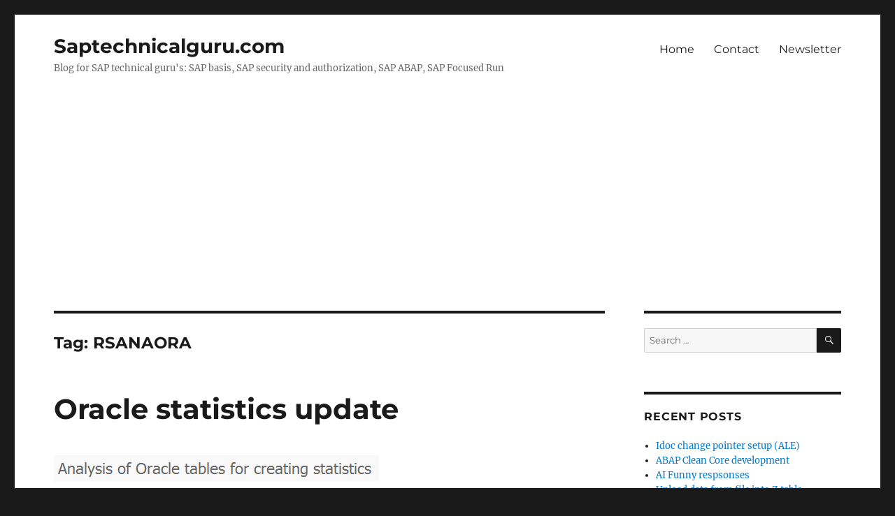

--- FILE ---
content_type: text/html; charset=UTF-8
request_url: https://www.saptechnicalguru.com/tag/rsanaora/
body_size: 14103
content:
<!DOCTYPE html><html lang="en-GB" class="no-js"><head><meta charset="UTF-8"><meta name="viewport" content="width=device-width, initial-scale=1.0"><link rel="profile" href="https://gmpg.org/xfn/11"> <script defer src="[data-uri]"></script> <title>RSANAORA &#8211; Saptechnicalguru.com</title><meta name='robots' content='max-image-preview:large' /><link rel="alternate" type="application/rss+xml" title="Saptechnicalguru.com &raquo; Feed" href="https://www.saptechnicalguru.com/feed/" /><link rel="alternate" type="application/rss+xml" title="Saptechnicalguru.com &raquo; Comments Feed" href="https://www.saptechnicalguru.com/comments/feed/" /><link rel="alternate" type="application/rss+xml" title="Saptechnicalguru.com &raquo; RSANAORA Tag Feed" href="https://www.saptechnicalguru.com/tag/rsanaora/feed/" /><style id='wp-img-auto-sizes-contain-inline-css'>img:is([sizes=auto i],[sizes^="auto," i]){contain-intrinsic-size:3000px 1500px}
/*# sourceURL=wp-img-auto-sizes-contain-inline-css */</style><style id='wp-emoji-styles-inline-css'>img.wp-smiley, img.emoji {
		display: inline !important;
		border: none !important;
		box-shadow: none !important;
		height: 1em !important;
		width: 1em !important;
		margin: 0 0.07em !important;
		vertical-align: -0.1em !important;
		background: none !important;
		padding: 0 !important;
	}
/*# sourceURL=wp-emoji-styles-inline-css */</style><style id='wp-block-library-inline-css'>:root{--wp-block-synced-color:#7a00df;--wp-block-synced-color--rgb:122,0,223;--wp-bound-block-color:var(--wp-block-synced-color);--wp-editor-canvas-background:#ddd;--wp-admin-theme-color:#007cba;--wp-admin-theme-color--rgb:0,124,186;--wp-admin-theme-color-darker-10:#006ba1;--wp-admin-theme-color-darker-10--rgb:0,107,160.5;--wp-admin-theme-color-darker-20:#005a87;--wp-admin-theme-color-darker-20--rgb:0,90,135;--wp-admin-border-width-focus:2px}@media (min-resolution:192dpi){:root{--wp-admin-border-width-focus:1.5px}}.wp-element-button{cursor:pointer}:root .has-very-light-gray-background-color{background-color:#eee}:root .has-very-dark-gray-background-color{background-color:#313131}:root .has-very-light-gray-color{color:#eee}:root .has-very-dark-gray-color{color:#313131}:root .has-vivid-green-cyan-to-vivid-cyan-blue-gradient-background{background:linear-gradient(135deg,#00d084,#0693e3)}:root .has-purple-crush-gradient-background{background:linear-gradient(135deg,#34e2e4,#4721fb 50%,#ab1dfe)}:root .has-hazy-dawn-gradient-background{background:linear-gradient(135deg,#faaca8,#dad0ec)}:root .has-subdued-olive-gradient-background{background:linear-gradient(135deg,#fafae1,#67a671)}:root .has-atomic-cream-gradient-background{background:linear-gradient(135deg,#fdd79a,#004a59)}:root .has-nightshade-gradient-background{background:linear-gradient(135deg,#330968,#31cdcf)}:root .has-midnight-gradient-background{background:linear-gradient(135deg,#020381,#2874fc)}:root{--wp--preset--font-size--normal:16px;--wp--preset--font-size--huge:42px}.has-regular-font-size{font-size:1em}.has-larger-font-size{font-size:2.625em}.has-normal-font-size{font-size:var(--wp--preset--font-size--normal)}.has-huge-font-size{font-size:var(--wp--preset--font-size--huge)}.has-text-align-center{text-align:center}.has-text-align-left{text-align:left}.has-text-align-right{text-align:right}.has-fit-text{white-space:nowrap!important}#end-resizable-editor-section{display:none}.aligncenter{clear:both}.items-justified-left{justify-content:flex-start}.items-justified-center{justify-content:center}.items-justified-right{justify-content:flex-end}.items-justified-space-between{justify-content:space-between}.screen-reader-text{border:0;clip-path:inset(50%);height:1px;margin:-1px;overflow:hidden;padding:0;position:absolute;width:1px;word-wrap:normal!important}.screen-reader-text:focus{background-color:#ddd;clip-path:none;color:#444;display:block;font-size:1em;height:auto;left:5px;line-height:normal;padding:15px 23px 14px;text-decoration:none;top:5px;width:auto;z-index:100000}html :where(.has-border-color){border-style:solid}html :where([style*=border-top-color]){border-top-style:solid}html :where([style*=border-right-color]){border-right-style:solid}html :where([style*=border-bottom-color]){border-bottom-style:solid}html :where([style*=border-left-color]){border-left-style:solid}html :where([style*=border-width]){border-style:solid}html :where([style*=border-top-width]){border-top-style:solid}html :where([style*=border-right-width]){border-right-style:solid}html :where([style*=border-bottom-width]){border-bottom-style:solid}html :where([style*=border-left-width]){border-left-style:solid}html :where(img[class*=wp-image-]){height:auto;max-width:100%}:where(figure){margin:0 0 1em}html :where(.is-position-sticky){--wp-admin--admin-bar--position-offset:var(--wp-admin--admin-bar--height,0px)}@media screen and (max-width:600px){html :where(.is-position-sticky){--wp-admin--admin-bar--position-offset:0px}}

/*# sourceURL=wp-block-library-inline-css */</style><style id='wp-block-heading-inline-css'>h1:where(.wp-block-heading).has-background,h2:where(.wp-block-heading).has-background,h3:where(.wp-block-heading).has-background,h4:where(.wp-block-heading).has-background,h5:where(.wp-block-heading).has-background,h6:where(.wp-block-heading).has-background{padding:1.25em 2.375em}h1.has-text-align-left[style*=writing-mode]:where([style*=vertical-lr]),h1.has-text-align-right[style*=writing-mode]:where([style*=vertical-rl]),h2.has-text-align-left[style*=writing-mode]:where([style*=vertical-lr]),h2.has-text-align-right[style*=writing-mode]:where([style*=vertical-rl]),h3.has-text-align-left[style*=writing-mode]:where([style*=vertical-lr]),h3.has-text-align-right[style*=writing-mode]:where([style*=vertical-rl]),h4.has-text-align-left[style*=writing-mode]:where([style*=vertical-lr]),h4.has-text-align-right[style*=writing-mode]:where([style*=vertical-rl]),h5.has-text-align-left[style*=writing-mode]:where([style*=vertical-lr]),h5.has-text-align-right[style*=writing-mode]:where([style*=vertical-rl]),h6.has-text-align-left[style*=writing-mode]:where([style*=vertical-lr]),h6.has-text-align-right[style*=writing-mode]:where([style*=vertical-rl]){rotate:180deg}
/*# sourceURL=https://www.saptechnicalguru.com/wp-includes/blocks/heading/style.min.css */</style><style id='wp-block-image-inline-css'>.wp-block-image>a,.wp-block-image>figure>a{display:inline-block}.wp-block-image img{box-sizing:border-box;height:auto;max-width:100%;vertical-align:bottom}@media not (prefers-reduced-motion){.wp-block-image img.hide{visibility:hidden}.wp-block-image img.show{animation:show-content-image .4s}}.wp-block-image[style*=border-radius] img,.wp-block-image[style*=border-radius]>a{border-radius:inherit}.wp-block-image.has-custom-border img{box-sizing:border-box}.wp-block-image.aligncenter{text-align:center}.wp-block-image.alignfull>a,.wp-block-image.alignwide>a{width:100%}.wp-block-image.alignfull img,.wp-block-image.alignwide img{height:auto;width:100%}.wp-block-image .aligncenter,.wp-block-image .alignleft,.wp-block-image .alignright,.wp-block-image.aligncenter,.wp-block-image.alignleft,.wp-block-image.alignright{display:table}.wp-block-image .aligncenter>figcaption,.wp-block-image .alignleft>figcaption,.wp-block-image .alignright>figcaption,.wp-block-image.aligncenter>figcaption,.wp-block-image.alignleft>figcaption,.wp-block-image.alignright>figcaption{caption-side:bottom;display:table-caption}.wp-block-image .alignleft{float:left;margin:.5em 1em .5em 0}.wp-block-image .alignright{float:right;margin:.5em 0 .5em 1em}.wp-block-image .aligncenter{margin-left:auto;margin-right:auto}.wp-block-image :where(figcaption){margin-bottom:1em;margin-top:.5em}.wp-block-image.is-style-circle-mask img{border-radius:9999px}@supports ((-webkit-mask-image:none) or (mask-image:none)) or (-webkit-mask-image:none){.wp-block-image.is-style-circle-mask img{border-radius:0;-webkit-mask-image:url('data:image/svg+xml;utf8,<svg viewBox="0 0 100 100" xmlns="http://www.w3.org/2000/svg"><circle cx="50" cy="50" r="50"/></svg>');mask-image:url('data:image/svg+xml;utf8,<svg viewBox="0 0 100 100" xmlns="http://www.w3.org/2000/svg"><circle cx="50" cy="50" r="50"/></svg>');mask-mode:alpha;-webkit-mask-position:center;mask-position:center;-webkit-mask-repeat:no-repeat;mask-repeat:no-repeat;-webkit-mask-size:contain;mask-size:contain}}:root :where(.wp-block-image.is-style-rounded img,.wp-block-image .is-style-rounded img){border-radius:9999px}.wp-block-image figure{margin:0}.wp-lightbox-container{display:flex;flex-direction:column;position:relative}.wp-lightbox-container img{cursor:zoom-in}.wp-lightbox-container img:hover+button{opacity:1}.wp-lightbox-container button{align-items:center;backdrop-filter:blur(16px) saturate(180%);background-color:#5a5a5a40;border:none;border-radius:4px;cursor:zoom-in;display:flex;height:20px;justify-content:center;opacity:0;padding:0;position:absolute;right:16px;text-align:center;top:16px;width:20px;z-index:100}@media not (prefers-reduced-motion){.wp-lightbox-container button{transition:opacity .2s ease}}.wp-lightbox-container button:focus-visible{outline:3px auto #5a5a5a40;outline:3px auto -webkit-focus-ring-color;outline-offset:3px}.wp-lightbox-container button:hover{cursor:pointer;opacity:1}.wp-lightbox-container button:focus{opacity:1}.wp-lightbox-container button:focus,.wp-lightbox-container button:hover,.wp-lightbox-container button:not(:hover):not(:active):not(.has-background){background-color:#5a5a5a40;border:none}.wp-lightbox-overlay{box-sizing:border-box;cursor:zoom-out;height:100vh;left:0;overflow:hidden;position:fixed;top:0;visibility:hidden;width:100%;z-index:100000}.wp-lightbox-overlay .close-button{align-items:center;cursor:pointer;display:flex;justify-content:center;min-height:40px;min-width:40px;padding:0;position:absolute;right:calc(env(safe-area-inset-right) + 16px);top:calc(env(safe-area-inset-top) + 16px);z-index:5000000}.wp-lightbox-overlay .close-button:focus,.wp-lightbox-overlay .close-button:hover,.wp-lightbox-overlay .close-button:not(:hover):not(:active):not(.has-background){background:none;border:none}.wp-lightbox-overlay .lightbox-image-container{height:var(--wp--lightbox-container-height);left:50%;overflow:hidden;position:absolute;top:50%;transform:translate(-50%,-50%);transform-origin:top left;width:var(--wp--lightbox-container-width);z-index:9999999999}.wp-lightbox-overlay .wp-block-image{align-items:center;box-sizing:border-box;display:flex;height:100%;justify-content:center;margin:0;position:relative;transform-origin:0 0;width:100%;z-index:3000000}.wp-lightbox-overlay .wp-block-image img{height:var(--wp--lightbox-image-height);min-height:var(--wp--lightbox-image-height);min-width:var(--wp--lightbox-image-width);width:var(--wp--lightbox-image-width)}.wp-lightbox-overlay .wp-block-image figcaption{display:none}.wp-lightbox-overlay button{background:none;border:none}.wp-lightbox-overlay .scrim{background-color:#fff;height:100%;opacity:.9;position:absolute;width:100%;z-index:2000000}.wp-lightbox-overlay.active{visibility:visible}@media not (prefers-reduced-motion){.wp-lightbox-overlay.active{animation:turn-on-visibility .25s both}.wp-lightbox-overlay.active img{animation:turn-on-visibility .35s both}.wp-lightbox-overlay.show-closing-animation:not(.active){animation:turn-off-visibility .35s both}.wp-lightbox-overlay.show-closing-animation:not(.active) img{animation:turn-off-visibility .25s both}.wp-lightbox-overlay.zoom.active{animation:none;opacity:1;visibility:visible}.wp-lightbox-overlay.zoom.active .lightbox-image-container{animation:lightbox-zoom-in .4s}.wp-lightbox-overlay.zoom.active .lightbox-image-container img{animation:none}.wp-lightbox-overlay.zoom.active .scrim{animation:turn-on-visibility .4s forwards}.wp-lightbox-overlay.zoom.show-closing-animation:not(.active){animation:none}.wp-lightbox-overlay.zoom.show-closing-animation:not(.active) .lightbox-image-container{animation:lightbox-zoom-out .4s}.wp-lightbox-overlay.zoom.show-closing-animation:not(.active) .lightbox-image-container img{animation:none}.wp-lightbox-overlay.zoom.show-closing-animation:not(.active) .scrim{animation:turn-off-visibility .4s forwards}}@keyframes show-content-image{0%{visibility:hidden}99%{visibility:hidden}to{visibility:visible}}@keyframes turn-on-visibility{0%{opacity:0}to{opacity:1}}@keyframes turn-off-visibility{0%{opacity:1;visibility:visible}99%{opacity:0;visibility:visible}to{opacity:0;visibility:hidden}}@keyframes lightbox-zoom-in{0%{transform:translate(calc((-100vw + var(--wp--lightbox-scrollbar-width))/2 + var(--wp--lightbox-initial-left-position)),calc(-50vh + var(--wp--lightbox-initial-top-position))) scale(var(--wp--lightbox-scale))}to{transform:translate(-50%,-50%) scale(1)}}@keyframes lightbox-zoom-out{0%{transform:translate(-50%,-50%) scale(1);visibility:visible}99%{visibility:visible}to{transform:translate(calc((-100vw + var(--wp--lightbox-scrollbar-width))/2 + var(--wp--lightbox-initial-left-position)),calc(-50vh + var(--wp--lightbox-initial-top-position))) scale(var(--wp--lightbox-scale));visibility:hidden}}
/*# sourceURL=https://www.saptechnicalguru.com/wp-includes/blocks/image/style.min.css */</style><style id='wp-block-image-theme-inline-css'>:root :where(.wp-block-image figcaption){color:#555;font-size:13px;text-align:center}.is-dark-theme :root :where(.wp-block-image figcaption){color:#ffffffa6}.wp-block-image{margin:0 0 1em}
/*# sourceURL=https://www.saptechnicalguru.com/wp-includes/blocks/image/theme.min.css */</style><style id='wp-block-list-inline-css'>ol,ul{box-sizing:border-box}:root :where(.wp-block-list.has-background){padding:1.25em 2.375em}
/*# sourceURL=https://www.saptechnicalguru.com/wp-includes/blocks/list/style.min.css */</style><style id='wp-block-paragraph-inline-css'>.is-small-text{font-size:.875em}.is-regular-text{font-size:1em}.is-large-text{font-size:2.25em}.is-larger-text{font-size:3em}.has-drop-cap:not(:focus):first-letter{float:left;font-size:8.4em;font-style:normal;font-weight:100;line-height:.68;margin:.05em .1em 0 0;text-transform:uppercase}body.rtl .has-drop-cap:not(:focus):first-letter{float:none;margin-left:.1em}p.has-drop-cap.has-background{overflow:hidden}:root :where(p.has-background){padding:1.25em 2.375em}:where(p.has-text-color:not(.has-link-color)) a{color:inherit}p.has-text-align-left[style*="writing-mode:vertical-lr"],p.has-text-align-right[style*="writing-mode:vertical-rl"]{rotate:180deg}
/*# sourceURL=https://www.saptechnicalguru.com/wp-includes/blocks/paragraph/style.min.css */</style><style id='wp-block-preformatted-inline-css'>.wp-block-preformatted{box-sizing:border-box;white-space:pre-wrap}:where(.wp-block-preformatted.has-background){padding:1.25em 2.375em}
/*# sourceURL=https://www.saptechnicalguru.com/wp-includes/blocks/preformatted/style.min.css */</style><style id='global-styles-inline-css'>:root{--wp--preset--aspect-ratio--square: 1;--wp--preset--aspect-ratio--4-3: 4/3;--wp--preset--aspect-ratio--3-4: 3/4;--wp--preset--aspect-ratio--3-2: 3/2;--wp--preset--aspect-ratio--2-3: 2/3;--wp--preset--aspect-ratio--16-9: 16/9;--wp--preset--aspect-ratio--9-16: 9/16;--wp--preset--color--black: #000000;--wp--preset--color--cyan-bluish-gray: #abb8c3;--wp--preset--color--white: #fff;--wp--preset--color--pale-pink: #f78da7;--wp--preset--color--vivid-red: #cf2e2e;--wp--preset--color--luminous-vivid-orange: #ff6900;--wp--preset--color--luminous-vivid-amber: #fcb900;--wp--preset--color--light-green-cyan: #7bdcb5;--wp--preset--color--vivid-green-cyan: #00d084;--wp--preset--color--pale-cyan-blue: #8ed1fc;--wp--preset--color--vivid-cyan-blue: #0693e3;--wp--preset--color--vivid-purple: #9b51e0;--wp--preset--color--dark-gray: #1a1a1a;--wp--preset--color--medium-gray: #686868;--wp--preset--color--light-gray: #e5e5e5;--wp--preset--color--blue-gray: #4d545c;--wp--preset--color--bright-blue: #007acc;--wp--preset--color--light-blue: #9adffd;--wp--preset--color--dark-brown: #402b30;--wp--preset--color--medium-brown: #774e24;--wp--preset--color--dark-red: #640c1f;--wp--preset--color--bright-red: #ff675f;--wp--preset--color--yellow: #ffef8e;--wp--preset--gradient--vivid-cyan-blue-to-vivid-purple: linear-gradient(135deg,rgb(6,147,227) 0%,rgb(155,81,224) 100%);--wp--preset--gradient--light-green-cyan-to-vivid-green-cyan: linear-gradient(135deg,rgb(122,220,180) 0%,rgb(0,208,130) 100%);--wp--preset--gradient--luminous-vivid-amber-to-luminous-vivid-orange: linear-gradient(135deg,rgb(252,185,0) 0%,rgb(255,105,0) 100%);--wp--preset--gradient--luminous-vivid-orange-to-vivid-red: linear-gradient(135deg,rgb(255,105,0) 0%,rgb(207,46,46) 100%);--wp--preset--gradient--very-light-gray-to-cyan-bluish-gray: linear-gradient(135deg,rgb(238,238,238) 0%,rgb(169,184,195) 100%);--wp--preset--gradient--cool-to-warm-spectrum: linear-gradient(135deg,rgb(74,234,220) 0%,rgb(151,120,209) 20%,rgb(207,42,186) 40%,rgb(238,44,130) 60%,rgb(251,105,98) 80%,rgb(254,248,76) 100%);--wp--preset--gradient--blush-light-purple: linear-gradient(135deg,rgb(255,206,236) 0%,rgb(152,150,240) 100%);--wp--preset--gradient--blush-bordeaux: linear-gradient(135deg,rgb(254,205,165) 0%,rgb(254,45,45) 50%,rgb(107,0,62) 100%);--wp--preset--gradient--luminous-dusk: linear-gradient(135deg,rgb(255,203,112) 0%,rgb(199,81,192) 50%,rgb(65,88,208) 100%);--wp--preset--gradient--pale-ocean: linear-gradient(135deg,rgb(255,245,203) 0%,rgb(182,227,212) 50%,rgb(51,167,181) 100%);--wp--preset--gradient--electric-grass: linear-gradient(135deg,rgb(202,248,128) 0%,rgb(113,206,126) 100%);--wp--preset--gradient--midnight: linear-gradient(135deg,rgb(2,3,129) 0%,rgb(40,116,252) 100%);--wp--preset--font-size--small: 13px;--wp--preset--font-size--medium: 20px;--wp--preset--font-size--large: 36px;--wp--preset--font-size--x-large: 42px;--wp--preset--spacing--20: 0.44rem;--wp--preset--spacing--30: 0.67rem;--wp--preset--spacing--40: 1rem;--wp--preset--spacing--50: 1.5rem;--wp--preset--spacing--60: 2.25rem;--wp--preset--spacing--70: 3.38rem;--wp--preset--spacing--80: 5.06rem;--wp--preset--shadow--natural: 6px 6px 9px rgba(0, 0, 0, 0.2);--wp--preset--shadow--deep: 12px 12px 50px rgba(0, 0, 0, 0.4);--wp--preset--shadow--sharp: 6px 6px 0px rgba(0, 0, 0, 0.2);--wp--preset--shadow--outlined: 6px 6px 0px -3px rgb(255, 255, 255), 6px 6px rgb(0, 0, 0);--wp--preset--shadow--crisp: 6px 6px 0px rgb(0, 0, 0);}:where(.is-layout-flex){gap: 0.5em;}:where(.is-layout-grid){gap: 0.5em;}body .is-layout-flex{display: flex;}.is-layout-flex{flex-wrap: wrap;align-items: center;}.is-layout-flex > :is(*, div){margin: 0;}body .is-layout-grid{display: grid;}.is-layout-grid > :is(*, div){margin: 0;}:where(.wp-block-columns.is-layout-flex){gap: 2em;}:where(.wp-block-columns.is-layout-grid){gap: 2em;}:where(.wp-block-post-template.is-layout-flex){gap: 1.25em;}:where(.wp-block-post-template.is-layout-grid){gap: 1.25em;}.has-black-color{color: var(--wp--preset--color--black) !important;}.has-cyan-bluish-gray-color{color: var(--wp--preset--color--cyan-bluish-gray) !important;}.has-white-color{color: var(--wp--preset--color--white) !important;}.has-pale-pink-color{color: var(--wp--preset--color--pale-pink) !important;}.has-vivid-red-color{color: var(--wp--preset--color--vivid-red) !important;}.has-luminous-vivid-orange-color{color: var(--wp--preset--color--luminous-vivid-orange) !important;}.has-luminous-vivid-amber-color{color: var(--wp--preset--color--luminous-vivid-amber) !important;}.has-light-green-cyan-color{color: var(--wp--preset--color--light-green-cyan) !important;}.has-vivid-green-cyan-color{color: var(--wp--preset--color--vivid-green-cyan) !important;}.has-pale-cyan-blue-color{color: var(--wp--preset--color--pale-cyan-blue) !important;}.has-vivid-cyan-blue-color{color: var(--wp--preset--color--vivid-cyan-blue) !important;}.has-vivid-purple-color{color: var(--wp--preset--color--vivid-purple) !important;}.has-black-background-color{background-color: var(--wp--preset--color--black) !important;}.has-cyan-bluish-gray-background-color{background-color: var(--wp--preset--color--cyan-bluish-gray) !important;}.has-white-background-color{background-color: var(--wp--preset--color--white) !important;}.has-pale-pink-background-color{background-color: var(--wp--preset--color--pale-pink) !important;}.has-vivid-red-background-color{background-color: var(--wp--preset--color--vivid-red) !important;}.has-luminous-vivid-orange-background-color{background-color: var(--wp--preset--color--luminous-vivid-orange) !important;}.has-luminous-vivid-amber-background-color{background-color: var(--wp--preset--color--luminous-vivid-amber) !important;}.has-light-green-cyan-background-color{background-color: var(--wp--preset--color--light-green-cyan) !important;}.has-vivid-green-cyan-background-color{background-color: var(--wp--preset--color--vivid-green-cyan) !important;}.has-pale-cyan-blue-background-color{background-color: var(--wp--preset--color--pale-cyan-blue) !important;}.has-vivid-cyan-blue-background-color{background-color: var(--wp--preset--color--vivid-cyan-blue) !important;}.has-vivid-purple-background-color{background-color: var(--wp--preset--color--vivid-purple) !important;}.has-black-border-color{border-color: var(--wp--preset--color--black) !important;}.has-cyan-bluish-gray-border-color{border-color: var(--wp--preset--color--cyan-bluish-gray) !important;}.has-white-border-color{border-color: var(--wp--preset--color--white) !important;}.has-pale-pink-border-color{border-color: var(--wp--preset--color--pale-pink) !important;}.has-vivid-red-border-color{border-color: var(--wp--preset--color--vivid-red) !important;}.has-luminous-vivid-orange-border-color{border-color: var(--wp--preset--color--luminous-vivid-orange) !important;}.has-luminous-vivid-amber-border-color{border-color: var(--wp--preset--color--luminous-vivid-amber) !important;}.has-light-green-cyan-border-color{border-color: var(--wp--preset--color--light-green-cyan) !important;}.has-vivid-green-cyan-border-color{border-color: var(--wp--preset--color--vivid-green-cyan) !important;}.has-pale-cyan-blue-border-color{border-color: var(--wp--preset--color--pale-cyan-blue) !important;}.has-vivid-cyan-blue-border-color{border-color: var(--wp--preset--color--vivid-cyan-blue) !important;}.has-vivid-purple-border-color{border-color: var(--wp--preset--color--vivid-purple) !important;}.has-vivid-cyan-blue-to-vivid-purple-gradient-background{background: var(--wp--preset--gradient--vivid-cyan-blue-to-vivid-purple) !important;}.has-light-green-cyan-to-vivid-green-cyan-gradient-background{background: var(--wp--preset--gradient--light-green-cyan-to-vivid-green-cyan) !important;}.has-luminous-vivid-amber-to-luminous-vivid-orange-gradient-background{background: var(--wp--preset--gradient--luminous-vivid-amber-to-luminous-vivid-orange) !important;}.has-luminous-vivid-orange-to-vivid-red-gradient-background{background: var(--wp--preset--gradient--luminous-vivid-orange-to-vivid-red) !important;}.has-very-light-gray-to-cyan-bluish-gray-gradient-background{background: var(--wp--preset--gradient--very-light-gray-to-cyan-bluish-gray) !important;}.has-cool-to-warm-spectrum-gradient-background{background: var(--wp--preset--gradient--cool-to-warm-spectrum) !important;}.has-blush-light-purple-gradient-background{background: var(--wp--preset--gradient--blush-light-purple) !important;}.has-blush-bordeaux-gradient-background{background: var(--wp--preset--gradient--blush-bordeaux) !important;}.has-luminous-dusk-gradient-background{background: var(--wp--preset--gradient--luminous-dusk) !important;}.has-pale-ocean-gradient-background{background: var(--wp--preset--gradient--pale-ocean) !important;}.has-electric-grass-gradient-background{background: var(--wp--preset--gradient--electric-grass) !important;}.has-midnight-gradient-background{background: var(--wp--preset--gradient--midnight) !important;}.has-small-font-size{font-size: var(--wp--preset--font-size--small) !important;}.has-medium-font-size{font-size: var(--wp--preset--font-size--medium) !important;}.has-large-font-size{font-size: var(--wp--preset--font-size--large) !important;}.has-x-large-font-size{font-size: var(--wp--preset--font-size--x-large) !important;}
/*# sourceURL=global-styles-inline-css */</style><style id='classic-theme-styles-inline-css'>/*! This file is auto-generated */
.wp-block-button__link{color:#fff;background-color:#32373c;border-radius:9999px;box-shadow:none;text-decoration:none;padding:calc(.667em + 2px) calc(1.333em + 2px);font-size:1.125em}.wp-block-file__button{background:#32373c;color:#fff;text-decoration:none}
/*# sourceURL=/wp-includes/css/classic-themes.min.css */</style><link rel='stylesheet' id='contact-form-7-css' href='https://www.saptechnicalguru.com/wp-content/cache/autoptimize/css/autoptimize_single_12ded8e3ef412d1f04176eede02e2e39.css' media='all' /><link rel="preload" as="style" href="https://www.saptechnicalguru.com/wp-content/themes/twentysixteen/fonts/merriweather-plus-montserrat-plus-inconsolata.css?ver=20230328" /><link rel='stylesheet' id='twentysixteen-fonts-css' href='https://www.saptechnicalguru.com/wp-content/cache/autoptimize/css/autoptimize_single_a8c277231f2c3400baa9fe0e738152a9.css?ver=20230328' media='print' onload='this.media=&#34;all&#34;' /><link rel='stylesheet' id='wphb-1-css' href='https://www.saptechnicalguru.com/wp-content/cache/autoptimize/css/autoptimize_single_e22ae5f6f7f6405c722b0e5c1d0e6637.css' media='all' /><link rel='stylesheet' id='wp-featherlight-css' href='https://www.saptechnicalguru.com/wp-content/plugins/wp-featherlight/css/wp-featherlight.min.css?ver=1.3.4' media='all' /><link rel='stylesheet' id='wp-add-custom-css-css' href='https://www.saptechnicalguru.com/wp-content/cache/autoptimize/css/autoptimize_single_96bec6fc321c6b93e8b1285f31bfd7f9.css' media='all' /> <script defer src="https://www.saptechnicalguru.com/wp-content/cache/autoptimize/js/autoptimize_single_4f37101ff3ee8f069d1ca3852ffbbf18.js" id="wphb-2-js"></script> <script defer id="twentysixteen-script-js-extra" src="[data-uri]"></script> <script defer src="https://www.saptechnicalguru.com/wp-content/cache/autoptimize/js/autoptimize_single_c6c3995ea73e770dbd3797babfc9fa0c.js" id="twentysixteen-script-js"></script> <link rel="https://api.w.org/" href="https://www.saptechnicalguru.com/wp-json/" /><link rel="alternate" title="JSON" type="application/json" href="https://www.saptechnicalguru.com/wp-json/wp/v2/tags/107" /><link rel="EditURI" type="application/rsd+xml" title="RSD" href="https://www.saptechnicalguru.com/xmlrpc.php?rsd" /><meta name="generator" content="WordPress 6.9" />  <script defer src="https://www.googletagmanager.com/gtag/js?id=G-ZDEYLM1Y5S"></script> <script defer src="[data-uri]"></script> <meta name="google-site-verification" content="exsxMKJIPfvnS5DxWJrzkMlnuvxPZ10qEU64Sn5IGrY" /><style>/* CSS added by Hide Metadata Plugin */

.entry-meta .byline,
			.entry-meta .by-author,
			.entry-header .entry-meta > span.byline,
			.entry-meta .author.vcard {
				display: none;
			}
.entry-meta .posted-on,
			.entry-header .entry-meta > span.posted-on {
				display: none;
			}</style> <script async src="https://pagead2.googlesyndication.com/pagead/js/adsbygoogle.js?client=ca-pub-5032839638087325"
     crossorigin="anonymous"></script> <script async src="https://fundingchoicesmessages.google.com/i/pub-5032839638087325?ers=1" nonce="KTg_r9twz5jm4sBiN_9UZA"></script><script defer src="[data-uri]"></script><style type="text/css" id="simple-css-output">.blog.no-sidebar .entry-footer { display: none;}.blog.no-sidebar .entry-content { margin-left: 15% !important; margin-right: 15% !important; width: auto !important;}#masthead {padding-top: 0px !important;padding-bottom: 12px !important;}.site-header {padding-top: 12px !important;padding-bottom: 12px !important;}.site-info {visibility: hidden !important;}.entry-meta .byline, .entry-meta .cat-links { display: none; }.entry-meta .posted-on { display: none; }@media screen and (min-width: 61.5625em) {body:not(.search-results) article:not(.type-page) .entry-footer{float: none;margin-top: 1.5em;width: 100%;}.single .byline, .full-size-link,body.group-blog:not(.search-results) .byline,body:not(.search-results) .entry-format,body:not(.search-results) .cat-links,body:not(.search-results) .tags-links,body:not(.search-results) article:not(.sticky) .posted-on,body:not(.search-results) article:not(.type-page) .comments-link,body:not(.search-results) article:not(.type-page) .entry-footer .edit-link{display: inline;}body:not(.search-results) article:not(.type-page) .entry-footer > span:not(:last-child):after{display: inline;}body:not(.search-results) article:not(.type-page) .entry-content{float: none;width: 100%;}body:not(.search-results) article:not(.type-page) .entry-footer .avatar{display: inline;margin: auto 0.3em 1em auto;width: 27px;}</style><link rel="amphtml" href="https://www.saptechnicalguru.com/tag/rsanaora/?amp"><link rel="icon" href="https://www.saptechnicalguru.com/wp-content/uploads/2017/09/cropped-SAP-technical-guru-favicon-32x32.png" sizes="32x32" /><link rel="icon" href="https://www.saptechnicalguru.com/wp-content/uploads/2017/09/cropped-SAP-technical-guru-favicon-192x192.png" sizes="192x192" /><link rel="apple-touch-icon" href="https://www.saptechnicalguru.com/wp-content/uploads/2017/09/cropped-SAP-technical-guru-favicon-180x180.png" /><meta name="msapplication-TileImage" content="https://www.saptechnicalguru.com/wp-content/uploads/2017/09/cropped-SAP-technical-guru-favicon-270x270.png" /><style id="wp-custom-css">/* custom CSS for Twenty Sixteen to make post full width and to move postmeta to below post*/
@media screen and (min-width: 44.373em) {
	body.single.no-sidebar article:not(.type-page) .entry-footer 
	{
		float: none;
		margin: 1.5em 0 0;
		width: 100%;
	}	
	body.single.no-sidebar article:not(.type-page) .entry-header,
	body.single.no-sidebar .comments-area,
	body.single.no-sidebar .post-navigation
	{
		float: none;
		margin: 0 0 5%;
		width: 100%;
	}
	.single.no-sidebar.single .byline, .single.no-sidebar .full-size-link, 
	body.single.no-sidebar.group-blog .byline,
	body.single.no-sidebar .entry-format, 
	body.single.no-sidebar .cat-links,
	body.single.no-sidebar .tags-links, 
	body.single.no-sidebar article:not(.sticky) .posted-on,
	body.single.no-sidebar article:not(.type-page) .comments-link,
	body.single.no-sidebar article:not(.type-page) .entry-footer .edit-link
	{
   		display: inline; 
	}
  	body.single.no-sidebar article:not(.type-page) .entry-footer > span:not(:last-child):after 
	{
		display: inline;
	}
	body.single.no-sidebar article:not(.type-page) .entry-content 
	{
		float: none;
		width: 100%; 
		margin: 0 0 5%;
	}
	body.single.no-sidebar article:not(.type-page) .entry-footer .avatar 
	{
		display: inline;
		margin: auto 0.3em 1em auto;
		width: 27px;
	}
}</style><style id="sccss">.blog.no-sidebar .entry-footer {
    display: none;
}
.blog.no-sidebar .entry-content {
    margin-left: 15% !important;
    margin-right: 15% !important;
    width: auto !important;
}

#masthead {
padding-top: 0px !important;
padding-bottom: 12px !important;
}

.site-header {
padding-top: 12px !important;
padding-bottom: 12px !important;
}

.site-info {
visibility: hidden !important;
}

@media screen and (min-width: 61.5625em) {
body:not(.search-results) article:not(.type-page) .entry-footer
{
float: none;
margin-top: 1.5em;
width: 100%;
}
.single .byline, .full-size-link,
body.group-blog:not(.search-results) .byline,
body:not(.search-results) .entry-format,
body:not(.search-results) .cat-links,
body:not(.search-results) .tags-links,
body:not(.search-results) article:not(.sticky) .posted-on,
body:not(.search-results) article:not(.type-page) .comments-link,
body:not(.search-results) article:not(.type-page) .entry-footer .edit-link
{
display: inline;
}
body:not(.search-results) article:not(.type-page) .entry-footer > span:not(:last-child):after
{
display: inline;
}
body:not(.search-results) article:not(.type-page) .entry-content
{
float: none;
width: 100%;
}
body:not(.search-results) article:not(.type-page) .entry-footer .avatar
{
display: inline;
margin: auto 0.3em 1em auto;
width: 27px;
}

.entry-meta .byline, .entry-meta .cat-links { display: none; }
.entry-meta .posted-on { display: none; }
		
.post-avatar { display: none; }</style></head><body class="archive tag tag-rsanaora tag-107 wp-embed-responsive wp-theme-twentysixteen wp-featherlight-captions group-blog hfeed"><div id="page" class="site"><div class="site-inner"> <a class="skip-link screen-reader-text" href="#content"> Skip to content </a><header id="masthead" class="site-header"><div class="site-header-main"><div class="site-branding"><p class="site-title"><a href="https://www.saptechnicalguru.com/" rel="home" >Saptechnicalguru.com</a></p><p class="site-description">Blog for SAP technical guru&#039;s: SAP basis, SAP security and authorization, SAP ABAP, SAP Focused Run</p></div> <button id="menu-toggle" class="menu-toggle">Menu</button><div id="site-header-menu" class="site-header-menu"><nav id="site-navigation" class="main-navigation" aria-label="Primary menu"><div class="menu-main-menu-container"><ul id="menu-main-menu" class="primary-menu"><li id="menu-item-81" class="menu-item menu-item-type-post_type menu-item-object-page menu-item-home menu-item-81"><a href="https://www.saptechnicalguru.com/">Home</a></li><li id="menu-item-9" class="menu-item menu-item-type-custom menu-item-object-custom menu-item-9"><a href="http://saptechnicalguru.com/contact">Contact</a></li><li id="menu-item-235" class="menu-item menu-item-type-post_type menu-item-object-page menu-item-235"><a href="https://www.saptechnicalguru.com/newsletter/">Newsletter</a></li></ul></div></nav></div></div></header><div id="content" class="site-content"><div id="primary" class="content-area"><main id="main" class="site-main"><header class="page-header"><h1 class="page-title">Tag: <span>RSANAORA</span></h1></header><article id="post-998" class="post-998 post type-post status-publish format-standard has-post-thumbnail hentry category-performance tag-performance tag-rsanaora"><header class="entry-header"><h2 class="entry-title"><a href="https://www.saptechnicalguru.com/rsanaora/" rel="bookmark">Oracle statistics update</a></h2></header> <a class="post-thumbnail" href="https://www.saptechnicalguru.com/rsanaora/" aria-hidden="true"> <img width="465" height="37" src="https://www.saptechnicalguru.com/wp-content/uploads/2018/06/RSANAORA.png" class="attachment-post-thumbnail size-post-thumbnail wp-post-image" alt="Oracle statistics update" decoding="async" srcset="https://www.saptechnicalguru.com/wp-content/uploads/2018/06/RSANAORA.png 465w, https://www.saptechnicalguru.com/wp-content/uploads/2018/06/RSANAORA-300x24.png 300w" sizes="(max-width: 709px) 85vw, (max-width: 909px) 67vw, (max-width: 984px) 60vw, (max-width: 1362px) 62vw, 840px" /> </a><div class="entry-content"><p>If you are having performance issues, of if you have done intensive <a href="https://www.saptechnicalguru.com/data-archiving-run/">data archiving</a> or <a href="http://saptechnicalguru.com/sap-database-growth-control-technical-cleanup/">technical cleanup</a> in your system running on Oracle, you need to consider the Oracle statistics. Without proper statistics the performance of your system will be sub-optimal or even bad.</p><p>Questions that will be answered in the blog are:</p><ul class="wp-block-list"><li>How to run Oracle index statistics update?</li><li>How to use the update as part of technical cleanup?</li></ul><h3 class="wp-block-heading">Oracle index statistics update</h3><p>To run the Oracle index statistics update, go to transaction SE38 and start program RSANAORA:</p><figure class="wp-block-image is-resized"><a href="https://www.saptechnicalguru.com/wp-content/uploads/2018/06/RSANAORA-start-screen.png"><img fetchpriority="high" decoding="async" src="http://saptechnicalguru.com/wp-content/uploads/2018/06/RSANAORA-start-screen-236x300.png" alt="RSANAORA start screen" class="wp-image-999" width="409" height="520" srcset="https://www.saptechnicalguru.com/wp-content/uploads/2018/06/RSANAORA-start-screen-236x300.png 236w, https://www.saptechnicalguru.com/wp-content/uploads/2018/06/RSANAORA-start-screen.png 710w" sizes="(max-width: 409px) 85vw, 409px" /></a></figure><p>To redo the statistics of an index fill out the table and index in the format: table~index. In this example the main index (0) of table BALDAT is chosen: BALDAT~0.</p><p>Run the update and wait for it to be finished:</p><figure class="wp-block-image is-resized"><a href="https://www.saptechnicalguru.com/wp-content/uploads/2018/06/After-RSANAORA-run.png"><noscript><img decoding="async" src="http://saptechnicalguru.com/wp-content/uploads/2018/06/After-RSANAORA-run-300x112.png" alt="After RSANAORA run" class="wp-image-1000" width="379" height="141" srcset="https://www.saptechnicalguru.com/wp-content/uploads/2018/06/After-RSANAORA-run-300x112.png 300w, https://www.saptechnicalguru.com/wp-content/uploads/2018/06/After-RSANAORA-run.png 527w" sizes="(max-width: 379px) 85vw, 379px" /></noscript><img decoding="async" src='data:image/svg+xml,%3Csvg%20xmlns=%22http://www.w3.org/2000/svg%22%20viewBox=%220%200%20379%20141%22%3E%3C/svg%3E' data-src="http://saptechnicalguru.com/wp-content/uploads/2018/06/After-RSANAORA-run-300x112.png" alt="After RSANAORA run" class="lazyload wp-image-1000" width="379" height="141" data-srcset="https://www.saptechnicalguru.com/wp-content/uploads/2018/06/After-RSANAORA-run-300x112.png 300w, https://www.saptechnicalguru.com/wp-content/uploads/2018/06/After-RSANAORA-run.png 527w" data-sizes="(max-width: 379px) 85vw, 379px" /></a></figure><p>Repeat this for every index defined in your system (lookup in SE11, button Indexes).</p><pre class="wp-block-preformatted">Runtime will depend on the amount of entries in the table and the type of infrastructure. Test on acceptance system before running in productive server.</pre><h3 class="wp-block-heading">Index run for almost empty tables</h3><p>If your table is empty or almost empty you can also run RSANAORA with the option Alter index rebuild online. This will speed up read performance for that table index.</p><h3 class="wp-block-heading">Regular runs</h3><p>If you have setup regular technical clean up jobs as explained in this <a href="http://saptechnicalguru.com/sap-database-growth-control-technical-cleanup/">blog</a>, you can opt to schedule a last step in the clean up job the update of the statistics program RSANAORA. This will ensure best performance while it will hardly cost you time.</p><h3 class="wp-block-heading">Index monitoring</h3><p>Oracle has a function called index monitoring to check if indexes are used at all.&nbsp; You can use it to delete non-used indexes. See <a href="https://launchpad.support.sap.com/#/notes/105047">OSS note 105047 &#8211; Support for Oracle functions in the SAP environment</a>.</p></div><footer class="entry-footer"> <span class="byline"><span class="screen-reader-text">Author </span><span class="author vcard"><a class="url fn n" href="https://www.saptechnicalguru.com/author/saptechnicalguru/">saptechnicalguru</a></span></span><span class="posted-on"><span class="screen-reader-text">Posted on </span><a href="https://www.saptechnicalguru.com/rsanaora/" rel="bookmark"><time class="entry-date published" datetime="2018-07-13T06:44:44+02:00">13 July 2018</time><time class="updated" datetime="2022-11-28T08:47:37+01:00">28 November 2022</time></a></span><span class="cat-links"><span class="screen-reader-text">Categories </span><a href="https://www.saptechnicalguru.com/category/basis/performance/" rel="category tag">Performance</a></span><span class="tags-links"><span class="screen-reader-text">Tags </span><a href="https://www.saptechnicalguru.com/tag/performance/" rel="tag">Performance</a>, <a href="https://www.saptechnicalguru.com/tag/rsanaora/" rel="tag">RSANAORA</a></span><span class="comments-link"><a href="https://www.saptechnicalguru.com/rsanaora/#comments">1 Comment<span class="screen-reader-text"> on Oracle statistics update</span></a></span></footer></article></main></div><aside id="secondary" class="sidebar widget-area"><section id="search-2" class="widget widget_search"><form role="search" method="get" class="search-form" action="https://www.saptechnicalguru.com/"> <label> <span class="screen-reader-text"> Search for: </span> <input type="search" class="search-field" placeholder="Search &hellip;" value="" name="s" /> </label> <button type="submit" class="search-submit"><span class="screen-reader-text"> Search </span></button></form></section><section id="recent-posts-2" class="widget widget_recent_entries"><h2 class="widget-title">Recent Posts</h2><nav aria-label="Recent Posts"><ul><li> <a href="https://www.saptechnicalguru.com/idoc-change-pointer-setup-ale/">Idoc change pointer setup (ALE)</a></li><li> <a href="https://www.saptechnicalguru.com/abap-clean-core-development/">ABAP Clean Core development</a></li><li> <a href="https://www.saptechnicalguru.com/ai-funny-respsonses/">AI Funny respsonses</a></li><li> <a href="https://www.saptechnicalguru.com/upload-data-from-file-into-z-table/">Upload data from file into Z table</a></li><li> <a href="https://www.saptechnicalguru.com/hana-database-partitioning/">HANA database partitioning</a></li><li> <a href="https://www.saptechnicalguru.com/wily-introscope-tips-tricks/">Wily Introscope tips &amp; tricks</a></li><li> <a href="https://www.saptechnicalguru.com/sap-audit-log-data-archiving-bc_sal/">SAP audit log data archiving BC_SAL</a></li><li> <a href="https://www.saptechnicalguru.com/audit-log-integrity-protection/">Audit log integrity protection</a></li><li> <a href="https://www.saptechnicalguru.com/se39-abap-split-screen-editor/">SE39 ABAP split screen editor</a></li><li> <a href="https://www.saptechnicalguru.com/snote-note-analyzer/">SNOTE : Note Analyzer</a></li><li> <a href="https://www.saptechnicalguru.com/hana-nse-native-storage-extension/">HANA NSE (Native Storage Extension)</a></li><li> <a href="https://www.saptechnicalguru.com/data-volume-management-on-me-sap-com/">Data volume management on me.SAP.com</a></li><li> <a href="https://www.saptechnicalguru.com/xpra-transport-actions/">XPRA transport actions</a></li><li> <a href="https://www.saptechnicalguru.com/abap-training-function-modules-function-groups/">ABAP training: Function Modules: Function Groups</a></li><li> <a href="https://www.saptechnicalguru.com/abap-training-data-dictionary-search-help/">ABAP training: Data Dictionary: Search Help</a></li><li> <a href="https://www.saptechnicalguru.com/abap-training-data-dictionary-database-table/">ABAP training: Data Dictionary: Database table</a></li><li> <a href="https://www.saptechnicalguru.com/abap-training-data-dictionary-data-type/">ABAP training: Data Dictionary: Data type</a></li><li> <a href="https://www.saptechnicalguru.com/abap-training-data-dictionary-domains/">ABAP training: Data Dictionary: Domains</a></li><li> <a href="https://www.saptechnicalguru.com/solving-generic-sm30-access-with-dedicated-transactions/">Solving generic SM30 and SE16 access with dedicated transactions</a></li><li> <a href="https://www.saptechnicalguru.com/sap-systems-running-on-rise/">SAP systems running on RISE</a></li></ul></nav></section><section id="tag_cloud-2" class="widget widget_tag_cloud"><h2 class="widget-title">Tags</h2><nav aria-label="Tags"><div class="tagcloud"><ul class='wp-tag-cloud' role='list'><li><a href="https://www.saptechnicalguru.com/tag/archiving/" class="tag-cloud-link tag-link-63 tag-link-position-1" style="font-size: 1em;">archiving</a></li><li><a href="https://www.saptechnicalguru.com/tag/atc/" class="tag-cloud-link tag-link-10 tag-link-position-2" style="font-size: 1em;">ATC</a></li><li><a href="https://www.saptechnicalguru.com/tag/audit-log/" class="tag-cloud-link tag-link-21 tag-link-position-3" style="font-size: 1em;">audit log</a></li><li><a href="https://www.saptechnicalguru.com/tag/batch-jobs/" class="tag-cloud-link tag-link-50 tag-link-position-4" style="font-size: 1em;">batch jobs</a></li><li><a href="https://www.saptechnicalguru.com/tag/clean-up/" class="tag-cloud-link tag-link-64 tag-link-position-5" style="font-size: 1em;">clean up</a></li><li><a href="https://www.saptechnicalguru.com/tag/cloud-alm/" class="tag-cloud-link tag-link-710 tag-link-position-6" style="font-size: 1em;">Cloud ALM</a></li><li><a href="https://www.saptechnicalguru.com/tag/content-server/" class="tag-cloud-link tag-link-18 tag-link-position-7" style="font-size: 1em;">content server</a></li><li><a href="https://www.saptechnicalguru.com/tag/custom-metric/" class="tag-cloud-link tag-link-1086 tag-link-position-8" style="font-size: 1em;">custom metric</a></li><li><a href="https://www.saptechnicalguru.com/tag/data-archiving/" class="tag-cloud-link tag-link-148 tag-link-position-9" style="font-size: 1em;">Data archiving</a></li><li><a href="https://www.saptechnicalguru.com/tag/data-dictionary/" class="tag-cloud-link tag-link-1406 tag-link-position-10" style="font-size: 1em;">Data dictionary</a></li><li><a href="https://www.saptechnicalguru.com/tag/debug/" class="tag-cloud-link tag-link-195 tag-link-position-11" style="font-size: 1em;">debug</a></li><li><a href="https://www.saptechnicalguru.com/tag/ewa/" class="tag-cloud-link tag-link-533 tag-link-position-12" style="font-size: 1em;">EWA</a></li><li><a href="https://www.saptechnicalguru.com/tag/fiori/" class="tag-cloud-link tag-link-73 tag-link-position-13" style="font-size: 1em;">FIORI</a></li><li><a href="https://www.saptechnicalguru.com/tag/focused-run/" class="tag-cloud-link tag-link-701 tag-link-position-14" style="font-size: 1em;">Focused Run</a></li><li><a href="https://www.saptechnicalguru.com/tag/hacking/" class="tag-cloud-link tag-link-39 tag-link-position-15" style="font-size: 1em;">hacking</a></li><li><a href="https://www.saptechnicalguru.com/tag/hana/" class="tag-cloud-link tag-link-1033 tag-link-position-16" style="font-size: 1em;">HANA</a></li><li><a href="https://www.saptechnicalguru.com/tag/humor/" class="tag-cloud-link tag-link-790 tag-link-position-17" style="font-size: 1em;">Humor</a></li><li><a href="https://www.saptechnicalguru.com/tag/interfacing/" class="tag-cloud-link tag-link-249 tag-link-position-18" style="font-size: 1em;">interfacing</a></li><li><a href="https://www.saptechnicalguru.com/tag/kpi/" class="tag-cloud-link tag-link-216 tag-link-position-19" style="font-size: 1em;">KPI</a></li><li><a href="https://www.saptechnicalguru.com/tag/licenses/" class="tag-cloud-link tag-link-129 tag-link-position-20" style="font-size: 1em;">licenses</a></li><li><a href="https://www.saptechnicalguru.com/tag/mail/" class="tag-cloud-link tag-link-78 tag-link-position-21" style="font-size: 1em;">mail</a></li><li><a href="https://www.saptechnicalguru.com/tag/odata/" class="tag-cloud-link tag-link-255 tag-link-position-22" style="font-size: 1em;">ODATA</a></li><li><a href="https://www.saptechnicalguru.com/tag/oss-notes/" class="tag-cloud-link tag-link-36 tag-link-position-23" style="font-size: 1em;">OSS notes</a></li><li><a href="https://www.saptechnicalguru.com/tag/performance/" class="tag-cloud-link tag-link-106 tag-link-position-24" style="font-size: 1em;">Performance</a></li><li><a href="https://www.saptechnicalguru.com/tag/printing/" class="tag-cloud-link tag-link-136 tag-link-position-25" style="font-size: 1em;">Printing</a></li><li><a href="https://www.saptechnicalguru.com/tag/rfc/" class="tag-cloud-link tag-link-37 tag-link-position-26" style="font-size: 1em;">RFC</a></li><li><a href="https://www.saptechnicalguru.com/tag/s4hana/" class="tag-cloud-link tag-link-44 tag-link-position-27" style="font-size: 1em;">S4HANA</a></li><li><a href="https://www.saptechnicalguru.com/tag/s4hana-custom-code/" class="tag-cloud-link tag-link-202 tag-link-position-28" style="font-size: 1em;">S4HANA custom code</a></li><li><a href="https://www.saptechnicalguru.com/tag/s4hana-readiness/" class="tag-cloud-link tag-link-144 tag-link-position-29" style="font-size: 1em;">S4HANA readiness</a></li><li><a href="https://www.saptechnicalguru.com/tag/s4hana-upgrade/" class="tag-cloud-link tag-link-675 tag-link-position-30" style="font-size: 1em;">S4HANA upgrade</a></li><li><a href="https://www.saptechnicalguru.com/tag/sap-focused-run/" class="tag-cloud-link tag-link-1096 tag-link-position-31" style="font-size: 1em;">SAP Focused RUn</a></li><li><a href="https://www.saptechnicalguru.com/tag/sci/" class="tag-cloud-link tag-link-12 tag-link-position-32" style="font-size: 1em;">SCI</a></li><li><a href="https://www.saptechnicalguru.com/tag/search/" class="tag-cloud-link tag-link-81 tag-link-position-33" style="font-size: 1em;">search</a></li><li><a href="https://www.saptechnicalguru.com/tag/security/" class="tag-cloud-link tag-link-66 tag-link-position-34" style="font-size: 1em;">security</a></li><li><a href="https://www.saptechnicalguru.com/tag/solution-manager/" class="tag-cloud-link tag-link-172 tag-link-position-35" style="font-size: 1em;">solution manager</a></li><li><a href="https://www.saptechnicalguru.com/tag/system-monitoring/" class="tag-cloud-link tag-link-1080 tag-link-position-36" style="font-size: 1em;">System monitoring</a></li><li><a href="https://www.saptechnicalguru.com/tag/system-usage/" class="tag-cloud-link tag-link-647 tag-link-position-37" style="font-size: 1em;">system usage</a></li><li><a href="https://www.saptechnicalguru.com/tag/transports/" class="tag-cloud-link tag-link-636 tag-link-position-38" style="font-size: 1em;">transports</a></li><li><a href="https://www.saptechnicalguru.com/tag/trex/" class="tag-cloud-link tag-link-80 tag-link-position-39" style="font-size: 1em;">trex</a></li><li><a href="https://www.saptechnicalguru.com/tag/upgrade/" class="tag-cloud-link tag-link-19 tag-link-position-40" style="font-size: 1em;">upgrade</a></li><li><a href="https://www.saptechnicalguru.com/tag/user-measurement/" class="tag-cloud-link tag-link-120 tag-link-position-41" style="font-size: 1em;">User measurement</a></li><li><a href="https://www.saptechnicalguru.com/tag/usr02/" class="tag-cloud-link tag-link-68 tag-link-position-42" style="font-size: 1em;">USR02</a></li><li><a href="https://www.saptechnicalguru.com/tag/webdynpro/" class="tag-cloud-link tag-link-134 tag-link-position-43" style="font-size: 1em;">webdynpro</a></li><li><a href="https://www.saptechnicalguru.com/tag/webservice/" class="tag-cloud-link tag-link-114 tag-link-position-44" style="font-size: 1em;">webservice</a></li><li><a href="https://www.saptechnicalguru.com/tag/workflow/" class="tag-cloud-link tag-link-104 tag-link-position-45" style="font-size: 1em;">Workflow</a></li></ul></div></nav></section><section id="custom_html-4" class="widget_text widget widget_custom_html"><div class="textwidget custom-html-widget"><a href="https://partner.bol.com/click/click?p=1&amp;t=url&amp;s=1037444&amp;url=https%3A%2F%2Fwww.bol.com%2Fnl%2Fnl%2Fl%2Ffilms-en-series%2F3133%2F&amp;f=BAN&amp;name=Films%20en%20series&amp;subid=bannertechguru" target="_blank"><noscript><img src="https://www.bol.com/nl/upload/partnerprogramma/190605-film-en-serie-pp-120x600.jpg" width="120" height="600" alt="Films en series"  /></noscript><img class="lazyload" src='data:image/svg+xml,%3Csvg%20xmlns=%22http://www.w3.org/2000/svg%22%20viewBox=%220%200%20120%20600%22%3E%3C/svg%3E' data-src="https://www.bol.com/nl/upload/partnerprogramma/190605-film-en-serie-pp-120x600.jpg" width="120" height="600" alt="Films en series"  /></a><noscript><img src="https://partner.bol.com/click/impression?p=1&amp;s=1037444&amp;t=url&amp;f=BAN&amp;name=Films%20en%20series&amp;subid=bannertechguru" width="1" height="1" alt="Films en series"/></noscript><img class="lazyload" src='data:image/svg+xml,%3Csvg%20xmlns=%22http://www.w3.org/2000/svg%22%20viewBox=%220%200%201%201%22%3E%3C/svg%3E' data-src="https://partner.bol.com/click/impression?p=1&amp;s=1037444&amp;t=url&amp;f=BAN&amp;name=Films%20en%20series&amp;subid=bannertechguru" width="1" height="1" alt="Films en series"/></div></section></aside></div><footer id="colophon" class="site-footer"><nav class="main-navigation" aria-label="Footer primary menu"><div class="menu-main-menu-container"><ul id="menu-main-menu-1" class="primary-menu"><li class="menu-item menu-item-type-post_type menu-item-object-page menu-item-home menu-item-81"><a href="https://www.saptechnicalguru.com/">Home</a></li><li class="menu-item menu-item-type-custom menu-item-object-custom menu-item-9"><a href="http://saptechnicalguru.com/contact">Contact</a></li><li class="menu-item menu-item-type-post_type menu-item-object-page menu-item-235"><a href="https://www.saptechnicalguru.com/newsletter/">Newsletter</a></li></ul></div></nav><div class="site-info"> <span class="site-title"><a href="https://www.saptechnicalguru.com/" rel="home">Saptechnicalguru.com</a></span> <a href="https://en-gb.wordpress.org/" class="imprint"> Proudly powered by WordPress </a></div></footer></div></div> <script type="speculationrules">{"prefetch":[{"source":"document","where":{"and":[{"href_matches":"/*"},{"not":{"href_matches":["/wp-*.php","/wp-admin/*","/wp-content/uploads/*","/wp-content/*","/wp-content/plugins/*","/wp-content/themes/twentysixteen/*","/*\\?(.+)"]}},{"not":{"selector_matches":"a[rel~=\"nofollow\"]"}},{"not":{"selector_matches":".no-prefetch, .no-prefetch a"}}]},"eagerness":"conservative"}]}</script> <noscript><style>.lazyload{display:none;}</style></noscript><script data-noptimize="1">window.lazySizesConfig=window.lazySizesConfig||{};window.lazySizesConfig.loadMode=1;</script><script defer data-noptimize="1" src='https://www.saptechnicalguru.com/wp-content/plugins/autoptimize/classes/external/js/lazysizes.min.js?ao_version=3.1.14'></script><script defer src="https://www.saptechnicalguru.com/wp-content/cache/autoptimize/js/autoptimize_single_07a42fb4c0b313141186afd478a8abd9.js" id="wphb-3-js"></script> <script defer id="wphb-3-js-after" src="[data-uri]"></script> <script defer id="wphb-4-js-extra" src="[data-uri]"></script> <script defer id="wphb-4-js-before" src="[data-uri]"></script> <script defer src="https://www.saptechnicalguru.com/wp-content/cache/autoptimize/js/autoptimize_single_995286298b0a13f32733e403a160a481.js" id="wphb-4-js"></script> <script id="wp-emoji-settings" type="application/json">{"baseUrl":"https://s.w.org/images/core/emoji/17.0.2/72x72/","ext":".png","svgUrl":"https://s.w.org/images/core/emoji/17.0.2/svg/","svgExt":".svg","source":{"concatemoji":"https://www.saptechnicalguru.com/wp-includes/js/wp-emoji-release.min.js?ver=6.9"}}</script> <script type="module">/*! This file is auto-generated */
const a=JSON.parse(document.getElementById("wp-emoji-settings").textContent),o=(window._wpemojiSettings=a,"wpEmojiSettingsSupports"),s=["flag","emoji"];function i(e){try{var t={supportTests:e,timestamp:(new Date).valueOf()};sessionStorage.setItem(o,JSON.stringify(t))}catch(e){}}function c(e,t,n){e.clearRect(0,0,e.canvas.width,e.canvas.height),e.fillText(t,0,0);t=new Uint32Array(e.getImageData(0,0,e.canvas.width,e.canvas.height).data);e.clearRect(0,0,e.canvas.width,e.canvas.height),e.fillText(n,0,0);const a=new Uint32Array(e.getImageData(0,0,e.canvas.width,e.canvas.height).data);return t.every((e,t)=>e===a[t])}function p(e,t){e.clearRect(0,0,e.canvas.width,e.canvas.height),e.fillText(t,0,0);var n=e.getImageData(16,16,1,1);for(let e=0;e<n.data.length;e++)if(0!==n.data[e])return!1;return!0}function u(e,t,n,a){switch(t){case"flag":return n(e,"\ud83c\udff3\ufe0f\u200d\u26a7\ufe0f","\ud83c\udff3\ufe0f\u200b\u26a7\ufe0f")?!1:!n(e,"\ud83c\udde8\ud83c\uddf6","\ud83c\udde8\u200b\ud83c\uddf6")&&!n(e,"\ud83c\udff4\udb40\udc67\udb40\udc62\udb40\udc65\udb40\udc6e\udb40\udc67\udb40\udc7f","\ud83c\udff4\u200b\udb40\udc67\u200b\udb40\udc62\u200b\udb40\udc65\u200b\udb40\udc6e\u200b\udb40\udc67\u200b\udb40\udc7f");case"emoji":return!a(e,"\ud83e\u1fac8")}return!1}function f(e,t,n,a){let r;const o=(r="undefined"!=typeof WorkerGlobalScope&&self instanceof WorkerGlobalScope?new OffscreenCanvas(300,150):document.createElement("canvas")).getContext("2d",{willReadFrequently:!0}),s=(o.textBaseline="top",o.font="600 32px Arial",{});return e.forEach(e=>{s[e]=t(o,e,n,a)}),s}function r(e){var t=document.createElement("script");t.src=e,t.defer=!0,document.head.appendChild(t)}a.supports={everything:!0,everythingExceptFlag:!0},new Promise(t=>{let n=function(){try{var e=JSON.parse(sessionStorage.getItem(o));if("object"==typeof e&&"number"==typeof e.timestamp&&(new Date).valueOf()<e.timestamp+604800&&"object"==typeof e.supportTests)return e.supportTests}catch(e){}return null}();if(!n){if("undefined"!=typeof Worker&&"undefined"!=typeof OffscreenCanvas&&"undefined"!=typeof URL&&URL.createObjectURL&&"undefined"!=typeof Blob)try{var e="postMessage("+f.toString()+"("+[JSON.stringify(s),u.toString(),c.toString(),p.toString()].join(",")+"));",a=new Blob([e],{type:"text/javascript"});const r=new Worker(URL.createObjectURL(a),{name:"wpTestEmojiSupports"});return void(r.onmessage=e=>{i(n=e.data),r.terminate(),t(n)})}catch(e){}i(n=f(s,u,c,p))}t(n)}).then(e=>{for(const n in e)a.supports[n]=e[n],a.supports.everything=a.supports.everything&&a.supports[n],"flag"!==n&&(a.supports.everythingExceptFlag=a.supports.everythingExceptFlag&&a.supports[n]);var t;a.supports.everythingExceptFlag=a.supports.everythingExceptFlag&&!a.supports.flag,a.supports.everything||((t=a.source||{}).concatemoji?r(t.concatemoji):t.wpemoji&&t.twemoji&&(r(t.twemoji),r(t.wpemoji)))});
//# sourceURL=https://www.saptechnicalguru.com/wp-includes/js/wp-emoji-loader.min.js</script> </body></html>

--- FILE ---
content_type: text/html; charset=utf-8
request_url: https://www.google.com/recaptcha/api2/aframe
body_size: 267
content:
<!DOCTYPE HTML><html><head><meta http-equiv="content-type" content="text/html; charset=UTF-8"></head><body><script nonce="WKr8ziLCDxENhenq9F_RPg">/** Anti-fraud and anti-abuse applications only. See google.com/recaptcha */ try{var clients={'sodar':'https://pagead2.googlesyndication.com/pagead/sodar?'};window.addEventListener("message",function(a){try{if(a.source===window.parent){var b=JSON.parse(a.data);var c=clients[b['id']];if(c){var d=document.createElement('img');d.src=c+b['params']+'&rc='+(localStorage.getItem("rc::a")?sessionStorage.getItem("rc::b"):"");window.document.body.appendChild(d);sessionStorage.setItem("rc::e",parseInt(sessionStorage.getItem("rc::e")||0)+1);localStorage.setItem("rc::h",'1768860407627');}}}catch(b){}});window.parent.postMessage("_grecaptcha_ready", "*");}catch(b){}</script></body></html>

--- FILE ---
content_type: text/css
request_url: https://www.saptechnicalguru.com/wp-content/cache/autoptimize/css/autoptimize_single_96bec6fc321c6b93e8b1285f31bfd7f9.css
body_size: -183
content:
@media screen and (min-width:44.373em){body.single.no-sidebar article:not(.type-page) .entry-footer{float:none;margin:1.5em 0 0;width:100%}body.single.no-sidebar .comments-area,body.single.no-sidebar .post-navigation,body.single.no-sidebar article:not(.type-page) .entry-header{float:none;margin:0 0 5%;width:100%}.single.no-sidebar .full-size-link,.single.no-sidebar.single .byline,body.single.no-sidebar .cat-links,body.single.no-sidebar .entry-format,body.single.no-sidebar .tags-links,body.single.no-sidebar article:not(.sticky) .posted-on,body.single.no-sidebar article:not(.type-page) .comments-link,body.single.no-sidebar article:not(.type-page) .entry-footer .edit-link,body.single.no-sidebar.group-blog .byline{display:inline}body.single.no-sidebar article:not(.type-page) .entry-footer>span:not(:last-child):after{display:inline}body.single.no-sidebar article:not(.type-page) .entry-content{float:none;width:100%;margin:0 0 5%}body.single.no-sidebar article:not(.type-page) .entry-footer .avatar{display:inline;margin:auto .3em 1em auto;width:27px}}

--- FILE ---
content_type: application/javascript; charset=utf-8
request_url: https://fundingchoicesmessages.google.com/f/AGSKWxVwasJiDd1MyhS1wyO6QTaEN7QZZZLmXuZtoFkKj-X1dWZ7JuusAIntkq0aIOlT9Yc6-YVnaIKR_AVqC83-mg7k8FSQG3hbz0juwGc4eCzJWP9L79BU9CqgtWuxwT0fmNq4LBxybl7TVw-eEZjtL-gWmS4-2Objjy11zEMZZIQeDTul4ICmDUA-Fwur/_/promotools._adstat./adtopsky._adhere./metaad.
body_size: -1292
content:
window['3a9d78d6-2b79-4cb6-93a5-9ce5188c4bc8'] = true;